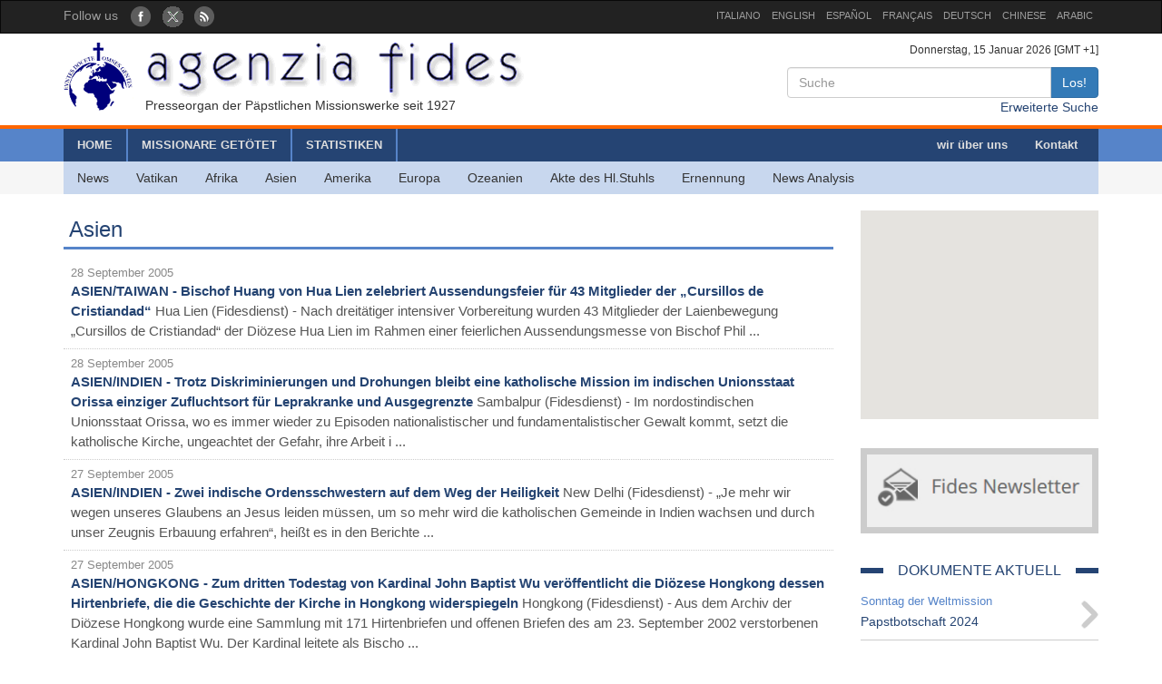

--- FILE ---
content_type: text/html; charset=UTF-8
request_url: http://fides.org/de/list/asia/page:757
body_size: 8147
content:
<!DOCTYPE html>
<html  lang="ltr">
<head>
	<meta http-equiv="Content-Type" content="text/html; charset=utf-8" /> 
	<meta name="title" content="News" />
	<meta http-equiv="X-UA-Compatible" content="IE=edge">
    <meta name="viewport" content="width=device-width, initial-scale=1">
    <meta name="description" content="Agenzia Fides: Organo di informazione delle Pontificie Opere Missionarie dal 1927">
    <meta name="author" content="Agenzia Fides">
	<meta name="google-site-verification" content="8GfVx2a8MWTMftZNk6pQ2M21sC52mPng_12dJwCP0nk" />
	<title>News - Agenzia Fides</title>
	<link href="/favicon.ico" type="image/x-icon" rel="icon"/><link href="/favicon.ico" type="image/x-icon" rel="shortcut icon"/>
	<link rel="stylesheet" type="text/css" href="/css/../bootstrap/css/bootstrap.min.css"/>
	<link rel="stylesheet" type="text/css" href="/css/fides2.css"/>
	<!-- HTML5 shim and Respond.js for IE8 support of HTML5 elements and media queries -->
    <!--[if lt IE 9]>
      <script src="https://oss.maxcdn.com/html5shiv/3.7.2/html5shiv.min.js"></script>
      <script src="https://oss.maxcdn.com/respond/1.4.2/respond.min.js"></script>
    <![endif]-->

	<link href='https://fonts.googleapis.com/css?family=Open+Sans' rel='stylesheet' type='text/css'>
</head>
<body role="document" cz-shortcut-listen="true">
	       <!-- Fixed navbar -->
    <nav id="fidestopheader" class="navbar navbar-inverse  hidden-xs">
		<div class="container">
			<div id="navbar" class="navbar-collapse collapse" >
			
				<ul id="socialicons" class="nav navbar-nav">
					<li dir="ltr"><span class="navbar-text">Follow us </span> &nbsp;&nbsp;</li>
					<li> <a href="https://www.facebook.com/Fidesdienst-1671820279714237" target="_blank"><img src="/img/fb_circle.png" alt=""/></a></li>
					<li> <a href="https://twitter.com/Fidesdienst" target="_blank"><img src="/img/tw_circle.png" alt=""/></a></li>
					<li> <a href="/de/news/rss" target="_blank"><img src="/img/rss_circle.png" alt=""/></a></li>
				</ul>
				<ul class="nav navbar-nav navbar-right" style="font-size:11px;">
					<li><a href="http://www.fides.org/it">ITALIANO</a></li>
					<li><a href="http://www.fides.org/en">ENGLISH</a></li>
					<li><a href="http://www.fides.org/es">ESPAÑOL</a></li>
					<li><a href="http://www.fides.org/fr">FRANÇAIS</a></li>
				<!--	<li><a href="http://www.fides.org/pt">PORTUGUÉS</a></li> -->
					<li><a href="http://www.fides.org/de">DEUTSCH</a></li>
					<li><a href="http://www.fides.org/zh">CHINESE</a></li>
				 	<li><a href="http://www.fides.org/ar">ARABIC</a></li>
				</ul>		  
			  
	
			</div><!--/.nav-collapse -->

		</div>
    </nav>	 
			<div id="header">
		<div id="headermiddle"><!-- logo e ricerca -->
			<div class="container">
				<div class="row">
					<div class="col-xs-12 col-sm-7"> 
						<a href="/de"><img src="/img/logofides.png" class="img-responsive" alt=""/></a>						
						<div id="subtit" class="hidden-xs">Presseorgan der Päpstlichen Missionswerke seit 1927</div>
					</div>
					<div class="col-sm-5 text-right hidden-xs">
						<div class="small">
							Donnerstag, 15 Januar 2026  [GMT +1]
						</div>
						
						<form action="/de/search" id="fidessearch" class="form-horizontal" method="post" accept-charset="utf-8"><div style="display:none;"><input type="hidden" name="_method" value="POST"/></div>						<div class="input-group col-xs-9 pull-right" >
						  <input name="data[News][testo]" class="form-control" placeholder="Suche" type="text" id="NewsTesto"/>						  <span class="input-group-btn">
							<button class="btn btn-primary" type="submit">Los!</button>
						  </span>
						</div><!-- /input-group -->
						</form>
						<div class="clearfix"></div>
						<a href="/de/search">Erweiterte Suche</a>				
					</div>
				</div>
			</div>
		</div>
				<div class="headermenu hidden-xs">
			<div id="mainmenu" >
				<div  class="container">
					<div id="contmenu">
						<nav id="mainnav" class="navbar navbar-default">
							<ul class="nav navbar-nav">
								<li class="br_medium"><a href="/de">HOME</a></li>
								<li class="br_medium"><a href="/de/missionaries">MISSIONARE GETÖTET</a></li>
								<li class="br_medium"><a href="/de/stats">STATISTIKEN</a></li>
							</ul>
							<ul class="nav navbar-nav navbar-right" style="margin-right:8px;">
								<li><a href="/de/apps/aboutus">wir über uns</a></li>
								<li><a href="/de/contacts">Kontakt</a></li>
							</ul>
						</nav>
					</div>
				</div>
			</div>
			<div class="container">
				<div id="contsubmenu" class="bg_soft">
					<nav id="mainnav" class="navbar navbar-default navbar-static-top">
						<ul class="nav navbar-nav">	
							<li><a href="/de/news">News</a></li>
							<li><a href="/de/list/vatican">Vatikan</a></li>
							<li><a href="/de/list/africa">Afrika </a></li>
							<li><a href="/de/list/asia">Asien </a></li>
							<li><a href="/de/list/america">Amerika </a></li>
							<li><a href="/de/list/europe">Europa</a></li>
							<li><a href="/de/list/oceania">Ozeanien</a></li>
							<li><a href="/de/list/atti">Akte des Hl.Stuhls</a></li>
							<li><a href="/de/list/nomin">Ernennung</a></li>
							<li><a href="/de/list/analysis">News Analysis</a></li>
							<li class="hidden-lg hidden-md"><a href="http://omnisterra.fides.org/"> <span style="border-left:6px solid #5C88B5;"> </span> &nbsp; OmnisTerra</a></li>
							<li class="hidden-lg hidden-md"><a href="http://www.ppoomm.va/index.php?mnu=pomNelMondo"> <span style="border-left:6px solid #fdf760;"> </span> &nbsp; PP.OO.MM.</a></li>
							<li class="hidden-lg hidden-md"><a href="http://www.fides.org/it/newsletters"> <span style="border-left:6px solid #CCCCCC;"> </span> &nbsp; Newsletter</a></li>
							<li class="hidden-lg hidden-md"><a href="https://www.youtube.com/channel/UCMwvng3Okf0e9w3XSMawHWg"> <span style="border-left:6px solid #F18585;"> </span> &nbsp; Video</a></li>
						</ul>
					</nav>
				</div> 
			</div>
		</div>
		 <div class="container">
	<div id="mobilemenu" class="row visible-xs">	

		<nav class="navbar navbar-default" style="background-color:#254473;margin-bottom:0;">
				<a style="color:white" class="navbar-brand" href="#"  data-toggle="collapse" data-target="#menufides" aria-expanded="false">Menu</a>
				<button type="button" class="navbar-toggle collapsed" data-toggle="collapse" data-target="#menufides" aria-expanded="false">
					<span class="sr-only">Toggle navigation</span>
					<span class="icon-bar"></span>
					<span class="icon-bar"></span>
					<span class="icon-bar"></span>
				</button>
			
		</nav>
		
		<div class="collapse col-xs-12" id="menufides" style="background-color:#C8D7EE; padding-top:12px;">
		
			<div class="text-right">
					<a href="http://www.fides.org/it" style="font-size:1em"><span class="label label-default">ITA</span></a>	
					<a href="http://www.fides.org/en"><span class="label label-default">ENG</span></a>
					<a href="http://www.fides.org/es"><span class="label label-default">ESP</span></a>
					<a href="http://www.fides.org/fr"><span class="label label-default">FRA</span></a>
					<a href="http://www.fides.org/de"><span class="label label-default">DEU</span></a>
					<a href="http://www.fides.org/zh"><span class="label label-default">CHI</span></a>
			</div>
			<ul id="mobileitems" class="nav nav-stacked">
			
				<li>
					<form action="/de/search" id="fidessearch" class="form-horizontal" style="margin-bottom:30px;" method="post" accept-charset="utf-8"><div style="display:none;"><input type="hidden" name="_method" value="POST"/></div>						<div class="input-group " >
						  <input name="data[News][testo]" class="form-control" placeholder="Suche" type="text" id="NewsTesto"/>						  <span class="input-group-btn">
							<button class="btn btn-primary" type="submit">Los!</button>
						  </span>
						</div><!-- /input-group -->
					</form>
								
				</li>
				
				<li style="background-color:#5684C9;"><a href="/de/missionaries" style=" color: #fff;">MISSIONARE GETÖTET</a></li>
				<li style="background-color:#5684C9;"><a href="/de/stats" style=" color: #fff;">STATISTIKEN</a></li>
				<li style="background-color:#5684C9;"><a href="/de/apps/aboutus" style=" color: #fff;">wir über uns</a></li>
				<li style="background-color:#5684C9;"><a href="/de/contacts" style=" color: #fff;">Kontakt</a></li>
				
				<li><a href="/de/news">All News</a></li>
				<li><a href="/de/list/vatican">Vatikan</a></li>
				<li><a href="/de/list/africa">Afrika </a></li>
				<li><a href="/de/list/asia">Asien </a></li>
				<li><a href="/de/list/america">Amerika </a></li>
				<li><a href="/de/list/europe">Europa</a></li>
				<li><a href="/de/list/oceania">Ozeanien</a></li>
				<li><a href="/de/list/atti">Akte des Hl.Stuhls</a></li>
				<li><a href="/de/list/nomin">Ernennung</a></li>
				<li><a href="/de/list/analysis">News Analysis</a></li>
				
				<li class="hidden-lg hidden-md"> <a href="/de/list/viaggioapostolico"><span style="border-left:6px solid #F8FAFA;"> </span> &nbsp; Viaggio Apostolico</a></li>
				<li class="hidden-lg hidden-md"><a href="http://omnisterra.fides.org/"> <span style="border-left:6px solid #5C88B5;"> </span> &nbsp;  OmnisTerra</a></li>
				<li class="hidden-lg hidden-md"><a href="http://www.ppoomm.va/index.php?mnu=pomNelMondo"> <span style="border-left:6px solid #fdf760;"> </span> &nbsp; PP.OO.MM.</a></li>
				<li class="hidden-lg hidden-md"><a href="http://www.fides.org/it/newsletters"><span style="border-left:6px solid #CCCCCC;"> </span> &nbsp; Newsletter</a></li>
				<li class="hidden-lg hidden-md"><a href="https://www.youtube.com/channel/UCMwvng3Okf0e9w3XSMawHWg"><span style="border-left:6px solid #F18585;"> </span> &nbsp; Video</a></li>
				<li class="hidden-lg hidden-md">
					<center>
						<a href="https://www.facebook.com/Fidesdienst-1671820279714237" target="_blank"><img src="/img/fb_circle.png" alt=""/></a>						<a href="https://twitter.com/Fidesdienst" target="_blank"><img src="/img/tw_circle.png" alt=""/></a>						<a href="/de/news/rss" target="_blank"><img src="/img/rss_circle.png" alt=""/></a>					</center>
				</li>
			</ul>
			<br />
		</div>
			
		<div class="clearfix"></div>
	</div>
</div>
	</div>
				<!-- DIV container -->
<div id="container" class="container" role="main" >
	<div class="row">
		<div class="col-xs-12 col-sm-9">
			<h3 style="padding:6px;color: #254473; border-bottom:3px solid #5684C9">Asien</span></h3>	
			<ul id="listnews" class="list-unstyled col-xs-12">
								<li style="padding: 8px; border-bottom: 1px dotted #ccc" class="row">
									
					<div style="font-size:0.9em;color:#888;"  dir="ltr">
						28 September 2005 					</div>
					<span style="font-size:1.1em" dir="ltr">
						<a href="/de/news/5269-ASIEN_TAIWAN_Bischof_Huang_von_Hua_Lien_zelebriert_Aussendungsfeier_fuer_43_Mitglieder_der_Cursillos_de_Cristiandad" style="font-weight:bold">ASIEN/TAIWAN - Bischof Huang von Hua Lien zelebriert Aussendungsfeier für 43 Mitglieder der „Cursillos de Cristiandad“</a>					</span>	
					<span style="font-size: 1.1em; color: #555;"> 
						Hua Lien (Fidesdienst) - Nach dreitätiger intensiver Vorbereitung wurden 43 Mitglieder der Laienbewegung „Cursillos de Cristiandad“ der Diözese Hua Lien im Rahmen einer feierlichen Aussendungsmesse von Bischof Phil ...
					</span>
						
					
				</li>
								<li style="padding: 8px; border-bottom: 1px dotted #ccc" class="row">
									
					<div style="font-size:0.9em;color:#888;"  dir="ltr">
						28 September 2005 					</div>
					<span style="font-size:1.1em" dir="ltr">
						<a href="/de/news/5272-ASIEN_INDIEN_Trotz_Diskriminierungen_und_Drohungen_bleibt_eine_katholische_Mission_im_indischen_Unionsstaat_Orissa_einziger_Zufluchtsort_fuer_Leprakranke_und_Ausgegrenzte" style="font-weight:bold">ASIEN/INDIEN - Trotz Diskriminierungen und Drohungen bleibt eine katholische Mission im indischen Unionsstaat Orissa einziger Zufluchtsort für Leprakranke und Ausgegrenzte</a>					</span>	
					<span style="font-size: 1.1em; color: #555;"> 
						Sambalpur (Fidesdienst) - Im nordostindischen Unionsstaat Orissa, wo es immer wieder zu Episoden nationalistischer und fundamentalistischer Gewalt kommt, setzt die katholische Kirche, ungeachtet der Gefahr, ihre Arbeit i ...
					</span>
						
					
				</li>
								<li style="padding: 8px; border-bottom: 1px dotted #ccc" class="row">
									
					<div style="font-size:0.9em;color:#888;"  dir="ltr">
						27 September 2005 					</div>
					<span style="font-size:1.1em" dir="ltr">
						<a href="/de/news/5254-ASIEN_INDIEN_Zwei_indische_Ordensschwestern_auf_dem_Weg_der_Heiligkeit" style="font-weight:bold">ASIEN/INDIEN - Zwei indische Ordensschwestern auf dem Weg der Heiligkeit</a>					</span>	
					<span style="font-size: 1.1em; color: #555;"> 
						New Delhi (Fidesdienst) - „Je mehr wir wegen unseres Glaubens an Jesus leiden müssen, um so mehr wird die katholischen Gemeinde in Indien wachsen und durch unser Zeugnis Erbauung erfahren“, heißt es in den Berichte ...
					</span>
						
					
				</li>
								<li style="padding: 8px; border-bottom: 1px dotted #ccc" class="row">
									
					<div style="font-size:0.9em;color:#888;"  dir="ltr">
						27 September 2005 					</div>
					<span style="font-size:1.1em" dir="ltr">
						<a href="/de/news/5260-ASIEN_HONGKONG_Zum_dritten_Todestag_von_Kardinal_John_Baptist_Wu_veroeffentlicht_die_Dioezese_Hongkong_dessen_Hirtenbriefe_die_die_Geschichte_der_Kirche_in_Hongkong_widerspiegeln" style="font-weight:bold">ASIEN/HONGKONG - Zum dritten Todestag von Kardinal John Baptist Wu veröffentlicht die Diözese Hongkong dessen Hirtenbriefe, die die Geschichte der Kirche in Hongkong widerspiegeln</a>					</span>	
					<span style="font-size: 1.1em; color: #555;"> 
						Hongkong (Fidesdienst) - Aus dem Archiv der Diözese Hongkong wurde eine Sammlung mit 171 Hirtenbriefen und offenen Briefen des am 23. September 2002 verstorbenen Kardinal John Baptist Wu. Der Kardinal leitete als Bischo ...
					</span>
						
					
				</li>
								<li style="padding: 8px; border-bottom: 1px dotted #ccc" class="row">
									
					<div style="font-size:0.9em;color:#888;"  dir="ltr">
						27 September 2005 					</div>
					<span style="font-size:1.1em" dir="ltr">
						<a href="/de/news/5261-ASIEN_Medien_und_asiatische_Kultur_Vom_3_bis_7_Oktober_befasst_sich_eine_Tagung_der_Vereinigung_der_asiatischen_Bischofskonferenzen_mit_diesem_Thema" style="font-weight:bold">ASIEN - Medien und asiatische Kultur: Vom 3. bis 7. Oktober befasst sich eine Tagung der Vereinigung der asiatischen Bischofskonferenzen mit diesem Thema</a>					</span>	
					<span style="font-size: 1.1em; color: #555;"> 
						Bangkok (Fidesdienst) - Die Herausforderungen der Kommunikation und die Medienarbeit in den verschiedenen asiatischen Ländern mit ihren unterschiedlichen kulturellen und politischen Gegebenheiten, stehen im Mittelpunkt  ...
					</span>
						
					
				</li>
								<li style="padding: 8px; border-bottom: 1px dotted #ccc" class="row">
									
					<div style="font-size:0.9em;color:#888;"  dir="ltr">
						26 September 2005 					</div>
					<span style="font-size:1.1em" dir="ltr">
						<a href="/de/news/[base64]" style="font-weight:bold">ASIEN/TADSCHIKISTAN - Jahr der Eucharistie: „Der Sonntagsgottesdienst und die eucharistische Anbetung nehmen auch im Leben der kleinen Mission Tadschikistan einen wichtigen Platz ein“, so Pater Carlos A. Avila</a>					</span>	
					<span style="font-size: 1.1em; color: #555;"> 
						Duschanbe (Fidesdienst) - „Im Mittelpunkt des Lebens der Mission in Tadschikistan stehen der Sonntagsgottesdienst, die Anbetung des Allerheiligsten Sakraments und das Rosenkranzgebet“, so der Ordensobere der Missio S ...
					</span>
						
					
				</li>
								<li style="padding: 8px; border-bottom: 1px dotted #ccc" class="row">
									
					<div style="font-size:0.9em;color:#888;"  dir="ltr">
						26 September 2005 					</div>
					<span style="font-size:1.1em" dir="ltr">
						<a href="/de/news/5247-ASIEN_VIETNAM_Das_Priesterseminar_in_Hanoi_wird_zukuenftig_jedes_Jahr_neue_Studenten_aufnehmen_koennen" style="font-weight:bold">ASIEN/VIETNAM - Das Priesterseminar in Hanoi wird zukünftig jedes Jahr neue Studenten aufnehmen können</a>					</span>	
					<span style="font-size: 1.1em; color: #555;"> 
						Hanoi (Fidesdienst) - Es gibt ermutigende Zeichen für die Kirche in Vietnam: die vietnamesische Regierung erteilte dem Priesterseminar in Hanoi die Erlaubnis, jedes Jahr neue Seminaristen aufzunehmen, währende bisher n ...
					</span>
						
					
				</li>
								<li style="padding: 8px; border-bottom: 1px dotted #ccc" class="row">
									
					<div style="font-size:0.9em;color:#888;"  dir="ltr">
						26 September 2005 					</div>
					<span style="font-size:1.1em" dir="ltr">
						<a href="/de/news/5250-ASIEN_HONGKONG_Missionare_aus_dem_Kongo_werden_in_Hongkong_im_Beisein_zahlreicher_Zuwanderer_aus_Afrika_zu_Diakonen_geweiht" style="font-weight:bold">ASIEN/HONGKONG - Missionare aus dem Kongo werden in Hongkong im Beisein zahlreicher Zuwanderer aus Afrika zu Diakonen geweiht</a>					</span>	
					<span style="font-size: 1.1em; color: #555;"> 
						Hongkong (Fidesdienst) - Francis Mfesao Bakongo und Jean-Sylvere Mbuela Pfuti, Mitglieder der Kongregation vom Unbefleckten Herzen Mariä (CICM) aus der Demokratischen Republik Kongo wurden in der Diözese Hongkong zu Di ...
					</span>
						
					
				</li>
								<li style="padding: 8px; border-bottom: 1px dotted #ccc" class="row">
									
					<div style="font-size:0.9em;color:#888;"  dir="ltr">
						26 September 2005 					</div>
					<span style="font-size:1.1em" dir="ltr">
						<a href="/de/news/5251-ASIEN_INDIEN_Katholische_Schulen_und_Universitaeten_legen_Wert_auf_hohes_Bildungsniveau" style="font-weight:bold">ASIEN/INDIEN - Katholische Schulen und Universitäten legen Wert auf hohes Bildungsniveau</a>					</span>	
					<span style="font-size: 1.1em; color: #555;"> 
						Ahmedabad (Fidesdienst) - Vor ein hohes Bildungsniveau soll katholischen Schulen und Universitäten kennzeichnen. Dies betonte Erzbischof Stanislao Fernandes von Gandhinagar, der den Rat der katholischen Bildungsinstitut ...
					</span>
						
					
				</li>
								<li style="padding: 8px; border-bottom: 1px dotted #ccc" class="row">
									
					<div style="font-size:0.9em;color:#888;"  dir="ltr">
						24 September 2005 					</div>
					<span style="font-size:1.1em" dir="ltr">
						<a href="/de/news/5237-ASIEN_TAIWAN_Theologie_und_Dienst_In_seinen_Vorlesungen_spricht_Professor_Li_auch_ueber_seine_Erfahrungen_mit_den_Schwestern_von_Mutter_Teresa_und_das_christliche_Zeugnis" style="font-weight:bold">ASIEN/TAIWAN - Theologie und Dienst: In seinen Vorlesungen spricht Professor Li auch über seine Erfahrungen mit den Schwestern von Mutter Teresa und das christliche Zeugnis</a>					</span>	
					<span style="font-size: 1.1em; color: #555;"> 
						Taipeh (Fidesdienst) - „Ich höre den Gesang des Glücks“ lautet das Thema eines Theologiekurses, den Professor Li für junge Studenten hält. Begleitend zu den Theologievorlesungen von Professor Li konnten die Kurst ...
					</span>
						
					
				</li>
								<li style="padding: 8px; border-bottom: 1px dotted #ccc" class="row">
									
					<div style="font-size:0.9em;color:#888;"  dir="ltr">
						24 September 2005 					</div>
					<span style="font-size:1.1em" dir="ltr">
						<a href="/de/news/5240-ASIEN_AFGHANISTAN_Rund_400_000_Fluechtlinge_konnten_im_Jahr_2005_zurueckkehren_ein_ermutigendes_Zeichen_fuer_das_Land" style="font-weight:bold">ASIEN/AFGHANISTAN - Rund 400.000 Flüchtlinge konnten im Jahr 2005 zurückkehren: ein ermutigendes Zeichen für das Land</a>					</span>	
					<span style="font-size: 1.1em; color: #555;"> 
						Kabul (Fidesdienst) - Die Wahlen, die vor kurzem in Afghanistan stattfanden, verliefen friedlich und auch das seit Jahrzehnten bestehende Flüchtlingsproblem scheint sich einer Lösung zu nähern: dies sind nach Ansicht  ...
					</span>
						
					
				</li>
								<li style="padding: 8px; border-bottom: 1px dotted #ccc" class="row">
									
					<div style="font-size:0.9em;color:#888;"  dir="ltr">
						24 September 2005 					</div>
					<span style="font-size:1.1em" dir="ltr">
						<a href="/de/news/5243-ASIEN_SUePDKOREA_Die_Dioezese_Incheon_eroeffnet_das_Haus_der_Freude_ein_Gemeindezentrum_fuer_auslaendische_Arbeitnehmer" style="font-weight:bold">ASIEN/SÜPDKOREA - Die Diözese Incheon eröffnet das „Haus der Freude“, ein Gemeindezentrum für ausländische Arbeitnehmer</a>					</span>	
					<span style="font-size: 1.1em; color: #555;"> 
						Incheon (Fidesdienst) - Am 1. September wurde in der Diözese Incheon das „Haus der Freude“ ein Gemeindezentrum für ausländische Arbeitnehmer in Korea eröffnet, das nach weniger als einem Monat bereits zu einem be ...
					</span>
						
					
				</li>
								<li style="padding: 8px; border-bottom: 1px dotted #ccc" class="row">
									
					<div style="font-size:0.9em;color:#888;"  dir="ltr">
						23 September 2005 					</div>
					<span style="font-size:1.1em" dir="ltr">
						<a href="/de/news/5226-ASIEN_SRI_LANKA_Praesidentschaftswahlen_fuer_den_17_November_angekuendigt_Das_Land_befindet_sich_weiter_im_Ausnahmezustand_soziale_Spannungen_nehmen_zu" style="font-weight:bold">ASIEN/SRI LANKA - Präsidentschaftswahlen für den 17. November angekündigt. Das Land befindet sich weiter im Ausnahmezustand, soziale Spannungen nehmen zu</a>					</span>	
					<span style="font-size: 1.1em; color: #555;"> 
						Colombo (Fidesdienst) - In Sri Lanka werden am 17. November Präsidentschaftswahlen stattfinden. Unterdessen scheinen politische und sozialen Spannungen im Land zuzunehmen. Unterdessen hat das Parlament am 21. September  ...
					</span>
						
					
				</li>
								<li style="padding: 8px; border-bottom: 1px dotted #ccc" class="row">
									
					<div style="font-size:0.9em;color:#888;"  dir="ltr">
						23 September 2005 					</div>
					<span style="font-size:1.1em" dir="ltr">
						<a href="/de/news/5232-ASIEN_CHINA_Engagement_der_katholischen_Kirche_im_Ferienort_Gui_Lin" style="font-weight:bold">ASIEN/CHINA - Engagement der katholischen Kirche im Ferienort Gui Lin</a>					</span>	
					<span style="font-size: 1.1em; color: #555;"> 
						Gui Lin (Fidesdienst) - „Wir engagieren uns mit ganzer Kraft für die Evangelisierung“, betont Pfarrer Tao Shou Ying, der die katholische Gemeinde in Gui Lin in der chinesischen Provinz Guangxi leitet im Gespräch mi ...
					</span>
						
					
				</li>
								<li style="padding: 8px; border-bottom: 1px dotted #ccc" class="row">
									
					<div style="font-size:0.9em;color:#888;"  dir="ltr">
						22 September 2005 					</div>
					<span style="font-size:1.1em" dir="ltr">
						<a href="/de/news/5209-ASIEN_HONGKONG_Mit_Unterstuetzung_der_Dioezese_entsteht_an_der_Universitaet_Hongkong_ein_Zentrum_fuer_Studien_zum_Katholizismus" style="font-weight:bold">ASIEN/HONGKONG - Mit Unterstützung der Diözese entsteht an der Universität Hongkong ein Zentrum für Studien zum Katholizismus</a>					</span>	
					<span style="font-size: 1.1em; color: #555;"> 
						Hongkong (Fidesdienst) - Die Diözese Hongkong vereinbarte mit der Chinesischen Universität Hongkong eine zukünftige Zusammenarbeit zur Förderung wissenschaftlicher Studien zum Katholizismus. Wie das in chinesischer S ...
					</span>
						
					
				</li>
							</ul>		
			<!-- numeratore delle pagine -->
			<div class="navig" style="padding:6px">
	12869 gefundene Artikel - Seite: 757 / 858	
</div>
<nav>
	<center>
	<ul class="pagination">
				<li><a href="/de/list/asia" rel="first"><i title="primo" class="glyphicon glyphicon-step-backward"></i></a></li>	
		<li class="prev"><a href="/de/list/asia/page:756" rel="prev"><i title="precedente" class="glyphicon glyphicon-backward"></i></a></li>		
		<li><a href="/de/list/asia/page:751">751</a></li><li><a href="/de/list/asia/page:752">752</a></li><li><a href="/de/list/asia/page:753">753</a></li><li><a href="/de/list/asia/page:754">754</a></li><li><a href="/de/list/asia/page:755">755</a></li><li><a href="/de/list/asia/page:756">756</a></li><li class="active"><a>757</a></li><li><a href="/de/list/asia/page:758">758</a></li><li><a href="/de/list/asia/page:759">759</a></li><li><a href="/de/list/asia/page:760">760</a></li><li><a href="/de/list/asia/page:761">761</a></li><li><a href="/de/list/asia/page:762">762</a></li><li><a href="/de/list/asia/page:763">763</a></li> 
		
		<li class="next"><a href="/de/list/asia/page:758" rel="next"><i title="successivo" class="glyphicon glyphicon-forward"></i></a></li>		<li><a href="/de/list/asia/page:858" rel="last"><i title="ultimo" class="glyphicon glyphicon-step-forward"></i></a></li>	
	</ul>
	</center>
</nav>		</div>
		<!-- sidebar -->
		<div class="col-xs-12 col-sm-3" style="padding-top: 18px;">
			<!-- Box Google Maps -->
				<div id="mapbox" style="height:230px"></div>
			
				<script>
				  var map;
				  function initMap() {
					map = new google.maps.Map(document.getElementById('mapbox'), {
					  center: {lat: 55.4170314, lng: 100.771319},
					  zoom: 1,
					  zoomControl: false,
					  mapTypeControl: false,
					  scaleControl: false,
					  streetViewControl: false,
					  rotateControl: false,
					  fullscreenControl: false
					});
				  }
				</script>				<br />
			<div id="subcribe-nl">
	<a href="/de/newsletters"><img src="/img/newsletter.jpg" class="img-responsive center-block" alt=""/></a>	
</div>
			<div id="evidenza" style="padding-top: 18px;"><!-- In evidenza -->
				<div class="tit-evidenza text-center"><span style="background:#FFF">DOKUMENTE AKTUELL</span></div>			
									<div class="evid-item">
						<div class="pretit-evidenza">Sonntag der Weltmission</div>
						<div class="item-evidenza"><a href="https://www.fides.org/de/news/74680-VATIKAN_Papstbotschaft_zum_Weltmissionssonntag_2024_Mission_als_Einladen_zum_Fest_des_Herrn">Papstbotschaft 2024</a></div>
					</div>
					<hr/>
									<div class="evid-item">
						<div class="pretit-evidenza">   Ermordete Missionare</div>
						<div class="item-evidenza"><a href="https://www.fides.org/de/missionaries/74552-VATIKAN_Im_Jahr_2023_ermordete_Missionare_und_Pastoralarbeiter"> Aufstellung der im Jahr 2023 ermordeten kirchlichen Mitarbeiter  </a></div>
					</div>
					<hr/>
									<div class="evid-item">
						<div class="pretit-evidenza">Statistiken der Katholischen Kirche</div>
						<div class="item-evidenza"><a href="https://www.fides.org/de/stats/75542-VATIKAN_Die_Statistiken_der_katholischen_Kirche_2024">Statistiken 2024</a></div>
					</div>
					<hr/>
							</div>
		</div>
	</div>
</div>	

		
	<footer id="footer">
		<div class="container">
			<div class="row">
				<div class="col-xs-12 col-sm-8">
					<p>
						Agenzia Fides - Palazzo “de Propaganda Fide” - 00120 - Città del Vaticano Tel. +39-06-69880115 - Fax +39-06-69880107<br/>
					
					<a href="http://creativecommons.org/licenses/by/4.0/deed.de" target="_blank"><img alt="Licenza Creative Commons" style="border-width:0" src="https://licensebuttons.net/l/by/4.0/80x15.png" /> </a>							
					Die auf unseren Internetseiten veröffentlichten Inhalte unterliegen einer 
					<a href="http://creativecommons.org/licenses/by/4.0/deed.de" target="_blank">Creative Commons Namensnennung 4.0 International Lizenz</a>					
					
					</p>
					<hr />
					<p><strong>INTERNAZIONALE : </strong>
					<a href="/it">ITALIANO</a> | 
					<a href="/en">ENGLISH</a> | 
					<a href="/es">ESPAÑOL</a> | 
					<a href="/fr">FRANÇAIS</a> | 
					 | 
					<a href="/de">DEUTSCH</a> | 
					<a href="/zh">CHINESE</a> | 
										</p>
				</div>
				<div class="fright col-xs-12 col-sm-4">
					<div class="text-right">Follow us: 
						<a href="https://www.facebook.com/pages/Agenzia-Fides/166937210010364" target="_blank"><img src="/img/fb_rect.png" alt=""/></a>						<a href="https://twitter.com/Fidesdienst" target="_blank"><img src="/img/tw_rect.png" alt=""/></a>						<a href="/de/news/rss" target="_blank"><img src="/img/rss_rect.png" alt=""/></a>					</div>
					<div class="text-right">Koordinator der Redaktion						<a href="/de/contacts"><img src="/img/mail_rect.png" alt=""/></a>					</div>
					<div class="text-right">Wir danken für Ihr Interesse am Fides-Newsletter						<a href="/de/newsletters/unsubscribe"><img src="/img/nomail.png" alt=""/></a>					</div>
				
				
				</div>
			</div>
		</div>		
	</footer>	<script type="text/javascript" src="/js/jquery-1.11.2.min.js"></script><script type="text/javascript" src="/js/../bootstrap/js/bootstrap.min.js"></script><script type="text/javascript" src="https://maps.googleapis.com/maps/api/js?key=AIzaSyDKp3mFo0d4M0xOmyhHogqnCngUDG1v3cQ&callback=initMap"></script>	
	<script>
  (function(i,s,o,g,r,a,m){i['GoogleAnalyticsObject']=r;i[r]=i[r]||function(){
  (i[r].q=i[r].q||[]).push(arguments)},i[r].l=1*new Date();a=s.createElement(o),
  m=s.getElementsByTagName(o)[0];a.async=1;a.src=g;m.parentNode.insertBefore(a,m)
  })(window,document,'script','//www.google-analytics.com/analytics.js','ga');

  ga('create', 'UA-27424146-1', 'auto');
  ga('send', 'pageview');

</script>
</body>
</html>